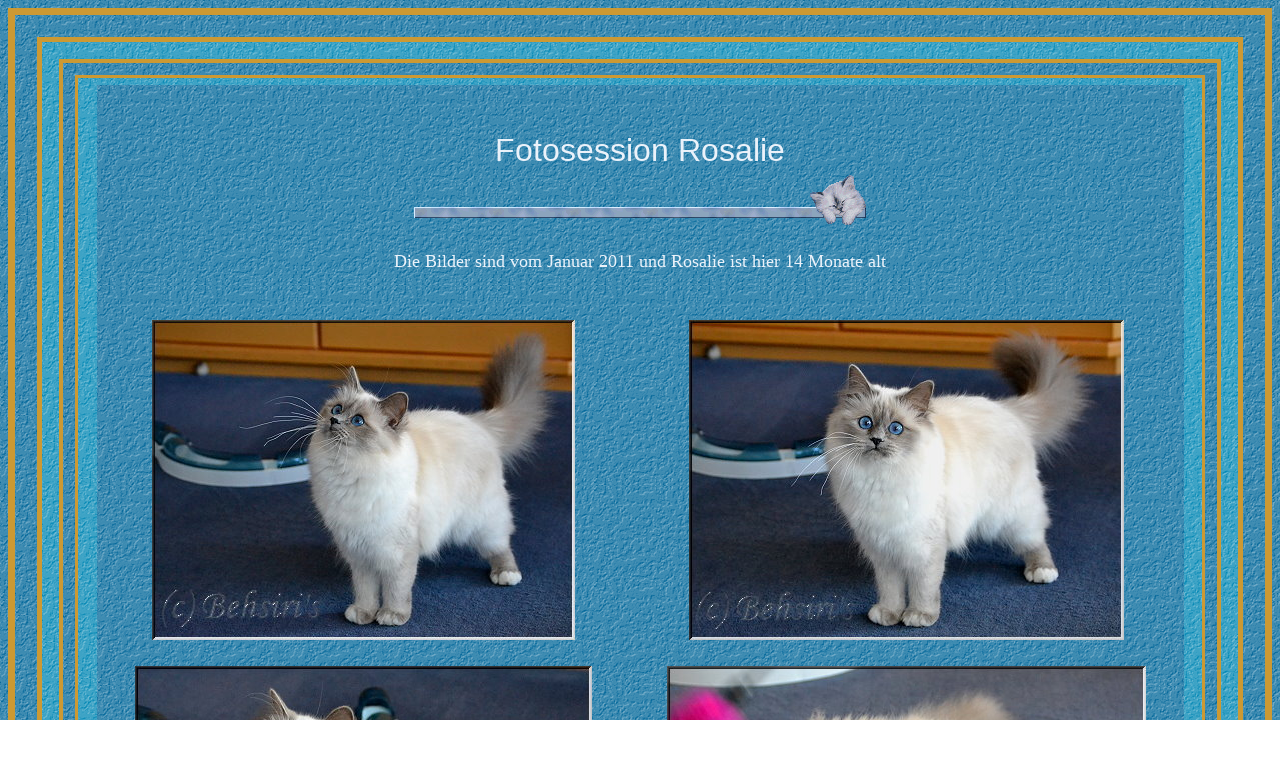

--- FILE ---
content_type: text/html
request_url: http://behsiris-heiligebirma.de/Galerie/fotosession%2001.2011r.htm
body_size: 12710
content:
<?xml version=1.0 encoding=iso-8859-1?> <!DOCTYPE html PUBLIC "-//W3C//DTD XHTML 1.0 Transitional//EN" "http://www.w3.org/TR/xhtml1/DTD/xhtml1-transitional.dtd"> <html xmlns=http://www.w3.org/1999/xhtml> <head> <title>Behsiri's Heilige Birmakatzen: Galerie</title> <meta http-equiv=Content-Type content="text/html; charset=iso-8859-1" /> <meta name=Author content="Iris Behringer und Manfred Behringer"> <meta name=Publisher content="Iris Behringer und Manfred Behringer"> <meta name=Copyright content="Iris Behringer und Manfred Behringer"> <meta name=Keywords content="Birma, Heilige Birma, Birmakatzen, Heiligen Birmakatzen, Standard, Wesen, Legende, Birmababy, Kitten, Nachwuchs, Katzenkinder, Katzenbabys, Kittengalerie, Rassekatzen, Rohfutter, Katzenernährung"> <meta name=Description content="Lassen auch Sie sich von unseren heiligen Tempelkatzen verzaubern. Liebevolle Hobbyzucht im Herzen der Rhön, Tann Nähe Fulda."> <meta name=language content=de> <meta name=robots content=index,follow> <meta name=revisit-after content="9 days"><meta name="generator" content="ByteReducer;http://www.bytereducer.de/"> </head> <body background=../Elemente/Hintergrundbilder/LayoutH200.gif text=black link=white vlink=#000099 alink=red> <table width=100% border=0 align=center cellpadding=5 background=../Elemente/Hintergrundbilder/LayoutH202.gif> <tr> <td><table width=100% border=0 cellpadding=20 background=../Elemente/Hintergrundbilder/LayoutH200.gif> <tr> <td><table width=100% border=0 cellpadding=3 background=../Elemente/Hintergrundbilder/LayoutH202.gif> <tr> <td><table width=100% border=0 cellpadding=15 background=../Elemente/Hintergrundbilder/LayoutH201.gif> <tr> <td><table width=100% border=0 cellpadding=2 background=../Elemente/Hintergrundbilder/LayoutH202.gif> <tr> <td><table width=100% border=0 cellpadding=10 background=../Elemente/Hintergrundbilder/LayoutH200.gif> <tr> <td><table width=100% border=0 cellpadding=1 background=../Elemente/Hintergrundbilder/LayoutH202.gif> <tr> <td><table width=100% border=0 cellpadding=5 background=../Elemente/Hintergrundbilder/LayoutH201.gif> <tr> <td><table width=98% border=0 align=center background=../Elemente/Hintergrundbilder/LayoutH200.gif>
                                                  <tr> 
                                                    <td colspan=2>&nbsp;</td>
                                                  </tr>
                                                  <tr> 
                                                    <td colspan=2>&nbsp;</td>
                                                  </tr>
                                                  <tr> 
                                                    <td colspan=2 align=center valign=middle><font color=#EBF2FA size=6 face="Comic Sans MS, Arial, Times New Roman, sans-serif">Fotosession 
                                                      Rosalie </font></td>
                                                  </tr>
                                                  <tr> 
                                                    <td colspan=2 align=center valign=middle><img src=../Elemente/GIFs/44118610.gif width=456 height=52 /></td>
                                                  </tr>
                                                  <tr> 
                                                    <td colspan=2>&nbsp;</td>
                                                  </tr>
                                                  <tr> 
                                                    <td colspan=2 align=center valign=middle><font color="#EBF2FA" size="4" face="Comic Sans MS">Die 
                                                      Bilder sind vom Januar 2011 
                                                      und Rosalie ist hier 14 
                                                      Monate alt</font></td>
                                                  </tr>
                                                  <tr> 
                                                    <td colspan=2 align=center valign=middle>&nbsp;</td>
                                                  </tr>
                                                  <tr> 
                                                    <td colspan=2>&nbsp;</td>
                                                  </tr>
                                                  <tr> 
                                                    <td width="49%" align="center" valign="middle"><img src="../Elemente/fotosession%2001.2011/01.11%20fotosession%201.jpg" width="423" height="320" /></td>
                                                    <td width="51%" align="center" valign="middle"><img src="../Elemente/fotosession%2001.2011/01.11%20fotosession%202.jpg" width="435" height="320" /></td>
                                                  </tr>
                                                  <tr> 
                                                    <td colspan=2>&nbsp;</td>
                                                  </tr>
                                                  <tr> 
                                                    <td align="center" valign="middle"><img src="../Elemente/fotosession%2001.2011/01.11%20fotosession%203.jpg" width="457" height="320" /></td>
                                                    <td align="center" valign="middle"><img src="../Elemente/fotosession%2001.2011/01.11%20fotosession%204.jpg" width="479" height="320" /></td>
                                                  </tr>
                                                  <tr> 
                                                    <td colspan=2>&nbsp;</td>
                                                  </tr>
                                                  <tr> 
                                                    <td align="left" valign="middle"><img src="../Elemente/fotosession%2001.2011/01.11%20fotosession%205.jpg" width="490" height="320" /></td>
                                                    <td align="center" valign="middle"><img src="../Elemente/fotosession%2001.2011/01.11%20fotosession%206.jpg" width="418" height="320" /></td>
                                                  </tr>
                                                  <tr> 
                                                    <td colspan=2>&nbsp;</td>
                                                  </tr>
                                                  <tr> 
                                                    <td align="center" valign="middle"><img src="../Elemente/fotosession%2001.2011/01.11%20fotosession%207.jpg" width="459" height="320" /></td>
                                                    <td align="center" valign="middle"><img src="../Elemente/fotosession%2001.2011/01.11%20fotosession8.jpg" width="399" height="320" /></td>
                                                  </tr>
                                                  <tr> 
                                                    <td colspan=2>&nbsp;</td>
                                                  </tr>
                                                  <tr> 
                                                    <td align="center" valign="middle"><img src="../Elemente/fotosession%2001.2011/01.11%20fotosession%208.jpg" width="449" height="320" /></td>
                                                    <td align="center" valign="middle"><img src="../Elemente/fotosession%2001.2011/01.11%20fotosession%209.jpg" width="459" height="320" /></td>
                                                  </tr>
                                                  <tr> 
                                                    <td colspan=2>&nbsp;</td>
                                                  </tr>
                                                  <tr> 
                                                    <td align="center" valign="middle"><img src="../Elemente/fotosession%2001.2011/01.11%20fotosession%2010.jpg" width="416" height="320" /></td>
                                                    <td align="center" valign="middle"><img src="../Elemente/fotosession%2001.2011/01.11%20fotosession%2011.jpg" width="480" height="320" /></td>
                                                  </tr>
                                                  <tr> 
                                                    <td colspan=2>&nbsp;</td>
                                                  </tr>
                                                  <tr> 
                                                    <td align="center" valign="middle"><img src="../Elemente/fotosession%2001.2011/01.11%20fotosession%2012.jpg" width="462" height="320" /></td>
                                                    <td align="center" valign="middle"><img src="../Elemente/fotosession%2001.2011/01.11%20fotosession%2013.jpg" width="466" height="320" /></td>
                                                  </tr>
                                                  <tr> 
                                                    <td colspan=2>&nbsp;</td>
                                                  </tr>
                                                  <tr align="center" valign="middle"> 
                                                    <td colspan=2><img src="../Elemente/fotosession%2001.2011/01.11%20fotosession%2014.jpg" width="363" height="320" /></td>
                                                  </tr>
                                                  <tr> 
                                                    <td colspan=2>&nbsp;</td>
                                                  </tr>
                                                  <tr align="center" valign="middle"> 
                                                    <td colspan=2>&nbsp;</td>
                                                  </tr>
                                                  <tr> 
                                                    <td colspan=2>&nbsp;</td>
                                                  </tr>
                                                  <tr> 
                                                    <td colspan=2>&nbsp;</td>
                                                  </tr>
                                                  <tr> 
                                                    <td colspan=2>&nbsp;</td>
                                                  </tr>
                                                  <tr> 
                                                    <td colspan=2>&nbsp;</td>
                                                  </tr>
                                                  <tr> 
                                                    <td colspan=2><div align=center><img src=../Elemente/Button/Zur%FCckbutton.gif width=150 height=50 border=0 usemap=#Map2 /></div></td>
                                                  </tr>
                                                  <tr> 
                                                    <td colspan=2 align=center valign=middle><img src=../Elemente/GIFs/44118610.gif width=456 height=52 /></td>
                                                  </tr>
                                                  <tr> 
                                                    <td colspan=2><table width=150 border=0 align=center>
                                                        <tr> 
                                                          <td><img src=../Elemente/Button/Homebutton.gif width=150 height=50 border=0 usemap=#Map /></td>
                                                        </tr>
                                                      </table></td>
                                                  </tr>
                                                  <tr> 
                                                    <td colspan=2>&nbsp;</td>
                                                  </tr>
                                                  <tr> 
                                                    <td colspan=2>&nbsp;</td>
                                                  </tr>
                                                </table> </td> </tr> </table></td> </tr> </table></td> </tr> </table></td> </tr> </table></td> </tr> </table></td> </tr> </table></td> </tr> </table></td> </tr> </table> <map name=Map id=Map> <area shape=rect coords=16,9,136,39 href=../Home/home.htm alt=Homeseite /> </map> <map name=Map2 id=Map2> <area shape=rect coords=11,6,141,41 href=galerie.htm /> </map> </body> </html>